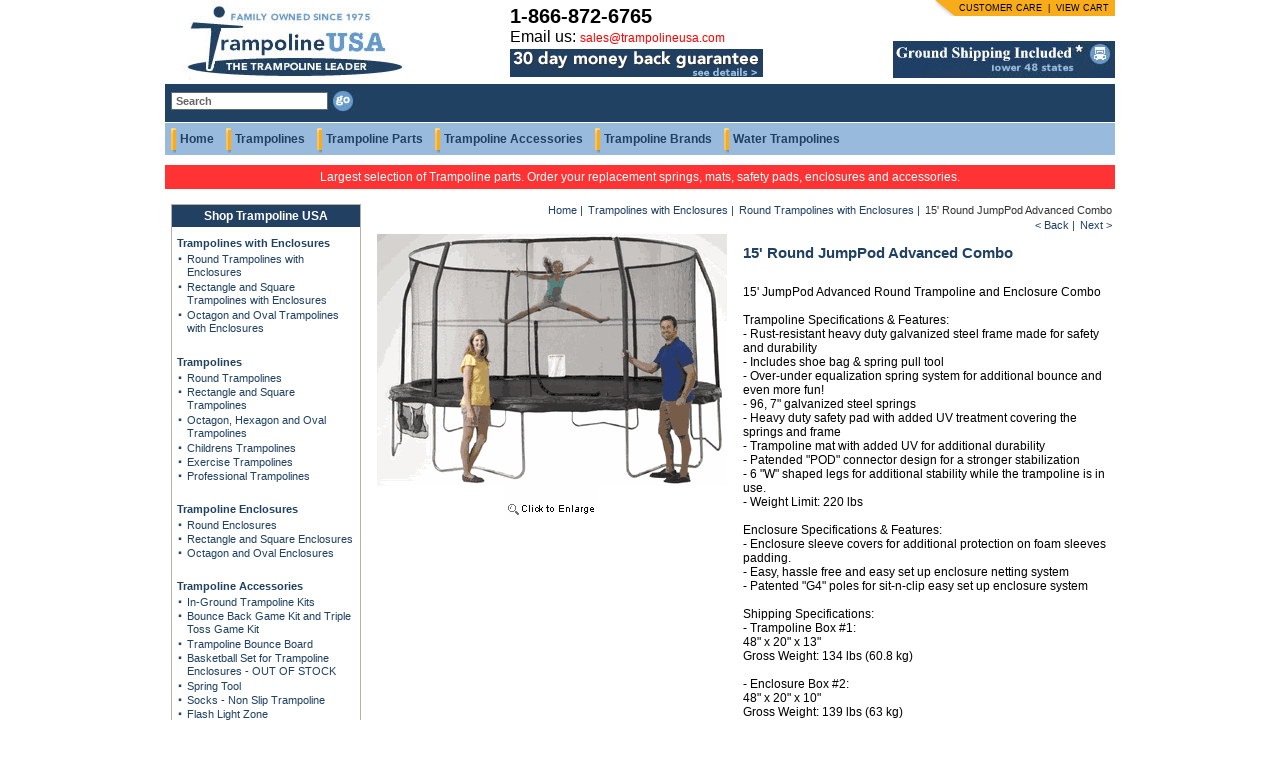

--- FILE ---
content_type: text/html
request_url: https://www.trampolineusa.com/15rojuadco.html
body_size: 7465
content:
<!DOCTYPE HTML PUBLIC "-//W3C//DTD HTML 4.01 Transitional//EN"><html><head><title>15' Round JumpPod Advanced Combo</title><meta name="Keywords" content="trampoline,trampoline parts,replacement trampoline parts,trampoline enclosure,sportspower trampoline parts,jumpking trampoline,airzone trampoline parts,trampoline pads,trampoline sale,small trampoline, sportspower trampoline parts
15 trampoline,14 ft trampoline,jumpking trampoline parts,trampoline spring cover,trampolines for kids,variflex trampoline parts" /><meta name="Description" content="Family Store Network, LLC. sells trampolines, trampoline parts and trampoline accessories by Airmaster trampoline, Bounce Pro, Sportspower, Jumpking, Upper Bounc" /><meta content="15' Round JumpPod Advanced Combo" property="og:title" /><meta content="Family Store Network, LLC. sells trampolines, trampoline parts and trampoline accessories by Airmaster trampoline, Bounce Pro, Sportspower, Jumpking, Upper Bounce &amp; Skywalker trampolines, Pure Fun and more." property="og:description" /><meta content="https://s.turbifycdn.com/aah/1800trampoline/15-round-jumppod-advanced-combo-38.gif" property="og:image" /><meta content="https://www.trampolineusa.com/15rojuadco.html" property="og:url" /><meta content="website" property="og:type" /><meta content="Trampolines USA, The Trampoline Leader" property="og:site_name" /><meta name="twitter:title" content="15' Round JumpPod Advanced Combo" /><meta name="twitter:description" content="Family Store Network, LLC. sells trampolines, trampoline parts and trampoline accessories by Airmaster trampoline, Bounce Pro, Sportspower, Jumpking, Upper Bounce &amp; Skywalker trampolines, Pure Fun and more." /><meta name="twitter:image" content="https://s.turbifycdn.com/aah/1800trampoline/15-round-jumppod-advanced-combo-38.gif" /><meta name="twitter:card" content="summary" /><link rel="stylesheet" type="text/css" href="css-desktop.css" /></head><body><center><div id="main-wrapper"><div id="header">
  <div class="header-content-block">
    <div id="first">
      <div id="logo"><a href="index.html" title="TrampolineUSA"><img src="https://turbifycdn.com/ty/cdn/1800trampoline/logo.jpg" alt="TrampolineUSA" title="TrampolineUSA"></a></div>
      <form method="get" action="nsearch.html" style="margin:0;padding:0;">
        <div id="search-block"> <span class="search-input">
          <input name="query" type="text" value="Search" onClick="if(this.value=='Search')this.value=''" onBlur="if(this.value=='')this.value='Search'">
          <input name="catalog" value="1800trampoline" type="hidden">
          </span> <span class="go-btn">
          <input name="" type="image" src="https://p11.secure.hostingprod.com/@trampolineusa.com/ssl/images/go-btn.jpg" alt="Go" title="Go" />
          </span></div>
      </form>
    </div>
    <div id="second">
		<fieldset class="call-block">		
			<p class="number"><a href="callto:+18668726765" title="Phone #: 1-866-872-6765" style="color:#000;font-size:20px;">1-866-872-6765</a></p>
			<span style="font-size:medium;color:#000;">Email us: <a href="mailto:sales@trampolineusa.com" title="Email: sales@trampolineusa.com">sales@trampolineusa.com</a></span>
			<a href="shipping-returns.html" title="30 days money back guarantee"><img src="https://turbifycdn.com/ty/cdn/1800trampoline/30daytrans.gif" alt="30 days money back guarantee" /></a>
		</fieldset>
	</div>
    <div id="third">
		<div class="quick-links">
			<a href="customer-service.html" title="Customer Care">CUSTOMER CARE</a> | <a href="https://order.store.turbify.net/cgi-bin/wg-order?1800trampoline" title="View Cart">VIEW CART</a>
		</div><br>

		<div class="free-shipping">
			<a href="shipping-returns.html" title="Free Shipping"><img src="https://turbifycdn.com/ty/cdn/1800trampoline/includedshipping2.jpg" alt="Free Shipping" /></a>
		</div>
    </div>
  </div>
  <div class="top-navigation">
    <ul class="text">
      <li><span><a href="index.html" title="Home">Home</a></span></li>
      <li><span><a href="trampoline-section.html" title="Trampolines">Trampolines</a></span></li>
      <li><span><a href="trampar1.html" title="Trampoline Parts">Trampoline Parts</a></span></li>
      <li><span><a href="tramac1.html" title="Trampoline Accessories">Trampoline Accessories</a></span></li>
      <li><span><a href="trpabybrna.html" title="Trampoline Brands">Trampoline Brands</a></span></li>
      <li><span><a href="aquajumps.html" title="Water Trampolines">Water Trampolines</a></span></li>
    </ul>
    </div>
</div><div style="clear:both;"></div><div class="bodymsg">Largest selection of Trampoline parts. Order your replacement springs, mats, safety pads, enclosures and accessories.</div><div id="midle-wrapper"><div id="left-navigation-wrapper"><div id="left-navigation"><h2>Shop Trampoline USA</h2><ul><li><a href="tramcomspec.html" title="Trampolines with Enclosures">Trampolines with Enclosures</a><ul><li><a href="round-trampolines-with-enclosures.html" title="Round Trampolines with Enclosures">Round Trampolines with Enclosures</a></li><li><a href="rectangle-and-square-trampolines-with-enclosures.html" title="Rectangle and Square Trampolines with Enclosures">Rectangle and Square Trampolines with Enclosures</a></li><li><a href="octagon-and-oval-trampolines-with-enclosures.html" title="Octagon and Oval Trampolines with Enclosures">Octagon and Oval Trampolines with Enclosures</a></li></ul></li></ul><ul><li><a href="trampoline-section.html" title="Trampolines">Trampolines</a><ul><li><a href="trampolines.html" title="Round Trampolines">Round Trampolines</a></li><li><a href="rectangle-trampolines.html" title="Rectangle and Square Trampolines">Rectangle and Square Trampolines</a></li><li><a href="ocsquartram.html" title="Octagon,  Hexagon and Oval Trampolines ">Octagon,  Hexagon and Oval Trampolines </a></li><li><a href="childrens-trampolines.html" title="Childrens Trampolines">Childrens Trampolines</a></li><li><a href="extr.html" title="Exercise Trampolines">Exercise Trampolines</a></li><li><a href="comtram.html" title="Professional Trampolines">Professional Trampolines</a></li></ul></li></ul><ul><li><a href="tramen.html" title="Trampoline Enclosures ">Trampoline Enclosures </a><ul><li><a href="round-trampoline-enclosures.html" title="Round  Enclosures">Round  Enclosures</a></li><li><a href="rectangle-trampoline-enclosures.html" title="Rectangle and Square Enclosures">Rectangle and Square Enclosures</a></li><li><a href="octagon-enclosures-and-oval-enclosures.html" title="Octagon and Oval Enclosures">Octagon and Oval Enclosures</a></li></ul></li></ul><ul><li><a href="tramac1.html" title="Trampoline Accessories">Trampoline Accessories</a><ul><li><a href="ingroundkits.html" title="In-Ground Trampoline Kits">In-Ground Trampoline Kits</a></li><li><a href="bounce-back-game.html" title="Bounce Back Game Kit and Triple Toss Game Kit">Bounce Back Game Kit and Triple Toss Game Kit</a></li><li><a href="upbotrjusk.html" title="Trampoline Bounce Board">Trampoline Bounce Board</a></li><li><a href="accbsku.html" title="Basketball Set for Trampoline Enclosures - OUT OF STOCK">Basketball Set for Trampoline Enclosures - OUT OF STOCK</a></li><li><a href="sprintoolfre.html" title="Spring Tool">Spring Tool</a></li><li><a href="socks.html" title="Socks - Non Slip Trampoline">Socks - Non Slip Trampoline</a></li><li><a href="flz.html" title="Flash Light Zone">Flash Light Zone</a></li><li><a href="trankit.html" title="Trampoline Anchor Kit">Trampoline Anchor Kit</a></li><li><a href="snag-bag.html" title="Shoe Bag">Shoe Bag</a></li><li><a href="universalcover.html" title="Trampoline Ladders ">Trampoline Ladders </a></li><li><a href="vinylsleeves.html" title="Vinyl Sleeves">Vinyl Sleeves</a></li><li><a href="roandoctrco.html" title="Round and Octagon Trampoline Covers">Round and Octagon Trampoline Covers</a></li><li><a href="recsquarcov.html" title="Rectangle &amp; Square Trampoline Weather Covers">Rectangle & Square Trampoline Weather Covers</a></li><li><a href="tents.html" title="Trampoline Tents">Trampoline Tents</a></li><li><a href="kidnett.html" title="Kid Nett">Kid Nett</a></li><li><a href="enac.html" title="Trampoline Enclosure Accessories">Trampoline Enclosure Accessories</a></li><li><a href="rayblpr.html" title="Ray Bloc UV Fabric Protector">Ray Bloc UV Fabric Protector</a></li><li><a href="trga.html" title="Trampoline Games">Trampoline Games</a></li><li><a href="vu.html" title="Vuly Basketball Goal Set">Vuly Basketball Goal Set</a></li><li><a href="vulydeck.html" title="Vuly Trampoline Deck">Vuly Trampoline Deck</a></li><li><a href="el.html" title="Electron Shooter Game">Electron Shooter Game</a></li><li><a href="trampoline-patch-kit.html" title="Trampoline Patch Kit">Trampoline Patch Kit</a></li></ul></li></ul><ul><li><a href="trampar1.html" title="TRAMPOLINE PARTS  - Our Specialty">TRAMPOLINE PARTS  - Our Specialty</a><ul><li><a href="trampoline-mats.html" title="Trampoline Mats">Trampoline Mats</a></li><li><a href="trampoline-safety-pads.html" title="Trampoline Safety Pads">Trampoline Safety Pads</a></li><li><a href="trampoline-springs.html" title="Trampoline Springs">Trampoline Springs</a></li><li><a href="trma.html" title="Trampoline Manuals">Trampoline Manuals</a></li><li><a href="nets.html" title="Trampoline Enclosure Nets">Trampoline Enclosure Nets</a></li></ul></li></ul><ul><li><a href="tramframenpa.html" title="Enclosure Parts by Brand">Enclosure Parts by Brand</a><ul><li><a href="airmaster-enclosure-parts.html" title="Airmaster Enclosure Parts">Airmaster Enclosure Parts</a></li><li><a href="aienpa.html" title="AirZone Enclosure Parts">AirZone Enclosure Parts</a></li><li><a href="bazoongi-enclosure-parts.html" title="Bazoongi Enclosure Parts">Bazoongi Enclosure Parts</a></li><li><a href="boproenpa.html" title="Bounce Pro Enclosure Parts">Bounce Pro Enclosure Parts</a></li><li><a href="brspenpa.html" title="Bravo Sports Enclosure Parts">Bravo Sports Enclosure Parts</a></li><li><a href="enenpa.html" title="ENUV Enclosure Parts">ENUV Enclosure Parts</a></li><li><a href="gotboenpa.html" title="Got Bounce Enclosure Parts">Got Bounce Enclosure Parts</a></li><li><a href="hedstrom-enclosure-parts.html" title="Hedstrom Enclosure Parts">Hedstrom Enclosure Parts</a></li><li><a href="jumpking-enclosure-parts.html" title="JumpKing Enclosure Parts">JumpKing Enclosure Parts</a></li><li><a href="juenpa.html" title="JumpPod Enclosure Parts">JumpPod Enclosure Parts</a></li><li><a href="juproenpa.html" title="Jump Pro Enclosure Parts">Jump Pro Enclosure Parts</a></li><li><a href="jumenpar.html" title="JumpSport Enclosure Parts">JumpSport Enclosure Parts</a></li><li><a href="juenpa1.html" title="JumpZone Enclosure Parts">JumpZone Enclosure Parts</a></li><li><a href="leisure-kingdom-enclosure-parts.html" title="Leisure Kingdom Enclosure Parts">Leisure Kingdom Enclosure Parts</a></li><li><a href="myfitrenpa.html" title="My First Trampoline Enclosure Parts">My First Trampoline Enclosure Parts</a></li><li><a href="orenpa.html" title="Orbounder Enclosure Parts">Orbounder Enclosure Parts</a></li><li><a href="parkside-enc-parts.html" title="Parkside Enclosure Parts">Parkside Enclosure Parts</a></li><li><a href="propel-enclosure-parts.html" title="Propel Enclosure Parts">Propel Enclosure Parts</a></li><li><a href="pufunenpa.html" title="Pure Fun Enclosure Parts">Pure Fun Enclosure Parts</a></li><li><a href="quenpa.html" title="Quest Enclosure Parts">Quest Enclosure Parts</a></li><li><a href="skyboenpa.html" title="Sky Bouncer Enclosure Parts">Sky Bouncer Enclosure Parts</a></li><li><a href="skywalker-enclosure-parts.html" title="Skywalker Enclosure Parts">Skywalker Enclosure Parts</a></li><li><a href="sptrpa.html" title="Sportspower Enclosure Parts">Sportspower Enclosure Parts</a></li><li><a href="stenpa.html" title="STATS Enclosure Parts">STATS Enclosure Parts</a></li><li><a href="tinytott1.html" title="Tiny Tott Enclosure Parts">Tiny Tott Enclosure Parts</a></li><li><a href="upboenpa.html" title="Upper Bounce Enclosure Parts">Upper Bounce Enclosure Parts</a></li><li><a href="jumppowerenc.html" title="JumpPower Enclosure Parts">JumpPower Enclosure Parts</a></li></ul></li></ul><ul><li><a href="trpabybrna.html" title="Trampoline Parts by Brand">Trampoline Parts by Brand</a><ul><li><a href="aitrpa1.html" title="Airborne Trampoline Parts">Airborne Trampoline Parts</a></li><li><a href="aitrpa.html" title="Airmaster Trampoline Parts">Airmaster Trampoline Parts</a></li><li><a href="aitrpa2.html" title="AirZone Trampoline Parts">AirZone Trampoline Parts</a></li><li><a href="batrpa.html" title="Bazoongi Trampoline Parts">Bazoongi Trampoline Parts</a></li><li><a href="boprotrpa.html" title="Bounce Pro Trampoline Parts">Bounce Pro Trampoline Parts</a></li><li><a href="bravosports.html" title="Bravo Sports Parts">Bravo Sports Parts</a></li><li><a href="diactrpa.html" title="Diggin Active Trampoline Parts">Diggin Active Trampoline Parts</a></li><li><a href="gachfotr.html" title="Galt Children's Folding Trampoline">Galt Children's Folding Trampoline</a></li><li><a href="gotbotrpa.html" title="Got Bounce Trampoline Parts">Got Bounce Trampoline Parts</a></li><li><a href="hetrpa.html" title="Hedstrom Trampoline Parts">Hedstrom Trampoline Parts</a></li><li><a href="jutrpa.html" title="JumpKing Trampoline Parts">JumpKing Trampoline Parts</a></li><li><a href="jutrpa2.html" title="JumpPod Trampoline Parts">JumpPod Trampoline Parts</a></li><li><a href="jumppower.html" title="14'ft V2 JumpPower Trampoline &amp; Enclosure Parts">14'ft V2 JumpPower Trampoline & Enclosure Parts</a></li><li><a href="trampolines.html" title="Round Trampolines">Round Trampolines</a></li><li><a href="jusmtrrepa.html" title="Jump Smart Trampoline Parts">Jump Smart Trampoline Parts</a></li><li><a href="jutrpa1.html" title="JumpSport Trampoline Parts">JumpSport Trampoline Parts</a></li><li><a href="juprotrpa.html" title="Jump Pro Trampoline Parts">Jump Pro Trampoline Parts</a></li><li><a href="jumpzoneparts.html" title="JUMP ZONE Trampoline Parts">JUMP ZONE Trampoline Parts</a></li><li><a href="lekitrpa.html" title="Leisure Kingdom Trampoline Parts">Leisure Kingdom Trampoline Parts</a></li><li><a href="myfitrrepa.html" title="My First Trampoline Parts">My First Trampoline Parts</a></li><li><a href="neextrrepa.html" title="Needak Trampoline Parts">Needak Trampoline Parts</a></li><li><a href="ortrrepa.html" title="Orbounder Trampoline Replacement Parts">Orbounder Trampoline Replacement Parts</a></li><li><a href="parkside-tp.html" title="Parkside Trampoline Parts">Parkside Trampoline Parts</a></li><li><a href="15prrotrenpa.html" title="Propel Trampoline Parts">Propel Trampoline Parts</a></li><li><a href="pufuntr.html" title="Pure Fun Trampoline Parts">Pure Fun Trampoline Parts</a></li><li><a href="qutrpa.html" title="Quest Trampoline Parts">Quest Trampoline Parts</a></li><li><a href="safety-steps-tramp-parts.html" title="SAFETY STEPS Trampoline Parts">SAFETY STEPS Trampoline Parts</a></li><li><a href="skywalker.html" title="Skywalker  Trampoline Parts">Skywalker  Trampoline Parts</a></li><li><a href="skybouncer.html" title="Sky Bouncer Trampoline Parts">Sky Bouncer Trampoline Parts</a></li><li><a href="sptrpa1.html" title="Sportspower Trampoline Parts">Sportspower Trampoline Parts</a></li><li><a href="sttrpa.html" title="STATS Trampoline Parts">STATS Trampoline Parts</a></li><li><a href="tetrpa.html" title="Texas Trampoline Parts">Texas Trampoline Parts</a></li><li><a href="tinytott.html" title="Tiny Tott Trampoline Parts">Tiny Tott Trampoline Parts</a></li><li><a href="upbotrpa.html" title="Upper Bounce Trampoline Parts">Upper Bounce Trampoline Parts</a></li><li><a href="olympuspro.html" title="Olympus Pro Trampoline Parts">Olympus Pro Trampoline Parts</a></li><li><a href="zupapa-trampoline-parts.html" title="Zupapa Trampoline Parts for Rectangle">Zupapa Trampoline Parts for Rectangle</a></li></ul></li></ul><ul><li><a href="aquajumps.html" title="Water Trampolines">Water Trampolines</a><ul></ul></li></ul><ul><li><a href="16upbotrpa.html" title="16' UPPER BOUNCE Trampoline Parts">16' UPPER BOUNCE Trampoline Parts</a><ul><li><a href="upbo16matwi1.html" title="UPPER BOUNCE 16' MAT WITH 108 V-RINGS AND 7.5&quot; SPRINGS (springs not included)">UPPER BOUNCE 16' MAT WITH 108 V-RINGS AND 7.5" SPRINGS (springs not included)</a></li><li><a href="16upbosutrsa.html" title="16' UPPER BOUNCE SUPER TRAMPOLINE SAFETY PAD (Spring Cover)">16' UPPER BOUNCE SUPER TRAMPOLINE SAFETY PAD (Spring Cover)</a></li><li><a href="8trspmquof10.html" title="8.5&quot; Trampoline Springs ">8.5" Trampoline Springs </a></li><li><a href="16upboweco.html" title="16' UPPER BOUNCE WEATHER COVER">16' UPPER BOUNCE WEATHER COVER</a></li></ul></li></ul></div><form name="form3" method="post" action="https://p11.secure.hostingprod.com/@trampolineusa.com/ssl/php/newsletter.php" onSubmit="return signupvalid(this);">
    <div id="news-letter-block">
      <h2>Newsletter</h2>
      <span class="text">Get notified of new trampolines, accessories and specials. Type in your e-mail address here.</span> <span class="input">
      <input name="signup_email" type="text">
      </span> <span>
      <input name="Go" type="image" src="https://p11.secure.hostingprod.com/@trampolineusa.com/ssl/images/news-letter-go-btn.gif" alt="Go" title="Go" />
      </span> </div>
  </form></div><div id="midle-content-wrapper"><div class="breadcrumbs"><a href="index.html" title="Home">Home</a> | <a href="tramcomspec.html" title="Trampolines with Enclosures">Trampolines with Enclosures</a> | <a href="round-trampolines-with-enclosures.html" title="Round Trampolines with Enclosures">Round Trampolines with Enclosures</a> | <span id="current">15' Round JumpPod Advanced Combo</span></div><div class="breadcrumbs"><a href="15vatrwien.html" title="Previous Product">&lt; Back</a> | <a href="15upborotren.html" title="Next Product">Next &gt;</a></div></div><form method="POST" action="https://order.store.turbify.net/cgi-bin/wg-order?1800trampoline" id="productform"><div class="category-product-block-wrapper"><div class="product-detail-wrapper"><div style="float:left;width:100%;"><div class="detail-product-img-block" style="float:left;width:50%;box-sizing:border-box;"><a href="https://s.turbifycdn.com/aah/1800trampoline/15-round-jumppod-advanced-combo-38.gif" class="fancybox" title="15' Round JumpPod Advanced Combo" rel="prgal"><img src="https://s.turbifycdn.com/aah/1800trampoline/15-round-jumppod-advanced-combo-39.gif" width="350" height="287" border="0" hspace="0" vspace="0" alt="15' Round JumpPod Advanced Combo" title="15' Round JumpPod Advanced Combo" /></a></div><div style="float:left;width:50%;"><div class="product-details-block"><div class="devider"><h1 class="title">15' Round JumpPod Advanced Combo</h1><p class="description"><p><p>15' JumpPod Advanced Round Trampoline and Enclosure Combo<br /><br />Trampoline Specifications &amp; Features:<br />- Rust-resistant heavy duty galvanized steel frame made for safety and durability<br />- Includes shoe bag &amp; spring pull tool<br />- Over-under equalization spring system for additional bounce and even more fun!<br />- 96, 7" galvanized steel springs<br />- Heavy duty safety pad with added UV treatment covering the springs and frame<br />- Trampoline mat with added UV for additional durability<br />- Patended "POD" connector design for a stronger stabilization<br />- 6 "W" shaped legs for additional stability while the trampoline is in use.<br />- Weight Limit: 220 lbs<br /><br />Enclosure Specifications &amp; Features:<br />- Enclosure sleeve covers for additional protection on foam sleeves padding.<br />- Easy, hassle free and easy set up enclosure netting system<br />- Patented "G4" poles for sit-n-clip easy set up enclosure system<br /><br />Shipping Specifications:<br />- Trampoline Box #1:<br />48" x 20" x 13"<br />Gross Weight: 134 lbs (60.8 kg)<br /><br />- Enclosure Box #2:<br />48" x 20" x 10"<br />Gross Weight: 139 lbs (63 kg)<br /><br />Normal delivery time usually takes between two and three weeks.</p></p></p></div><div style="margin-top:10px;">Part # <input id="partnumber" readonly style="width:100%;border:0px;background:transparent" type="text" name="vwattr0_Part number" value="JP1566C2" defaultvalue="JP1566C2" /></div><div class="outofstockmsg">Discontinued</div></div></div></div><div style="clear:both;"></div></div></div><input type="hidden" name=".autodone" value="https://www.trampolineusa.com/15rojuadco.html" /></form><br class="clear"></div> 
<div id="footer">
  <div id="footer-links">
    <ul>
      <li class="first"><a href="#" title="About Us">About Us</a>
        <ul>
          <li><a href="info.html" title="About TrampolineUSA">About TrampolineUSA</a></li>
          <li><a href="ind.html" title="Site Map">Site Map</a></li>
          <li><a href="staff.html" title="Our Staff">Our Staff</a></li>
          <li><a href="links.html" title="Links">Links</a></li>
        </ul></li>
      <li class="first"><a href="#" title="Customer Service">Customer Service</a>
        <ul>
          <li><a href="customer-service.html" title="Contact Us">Contact Us</a></li>
          <li><a href="customer-service.html" title="Order Status">Order Status</a></li>
          <li><a href="customer-service.html" title="About Your Order">About Your Order</a></li>
        </ul></li>
      <li class="first"><a href="#" title="Shipping &amp; Returns">Shipping &amp; Returns</a>
        <ul>
          <li><a href="shipping-returns.html" title="Shipping Rates">Shipping Rates</a></li>
          <li><a href="shipping-returns.html" title="Delivery Times">Delivery Times</a></li>
          <li><a href="shipping-returns.html" title="Return Policy">Return Policy</a></li>
        </ul></li>
      <li class="first"><a href="#" title="Security &amp; Privacy">Security &amp; Privacy</a>
        <ul>
          <li><a href="privacypolicy.html" title="Privacy Policy">Privacy Policy</a></li>
          <li><a href="privacypolicy.html" title="Safe and Secure Shopping">Safe and Secure Shopping</a></li>
          <li><a href="privacypolicy.html" title="Terms and Conditions">Terms and Conditions</a></li>
          <li><a href="info.html" title="Satisfaction Guarantee">Satisfaction Guarantee</a></li>
        </ul></li>
      <li class="first"><a href="#" title="Business to Business">Business to Business</a>
        <ul>
          <li><a href="dealer.html" title="Become a Dealer">Become a Dealer</a></li>
        </ul></li>
    </ul><br class="clear" />
    </div>
  <div class="footer-icon-block">
    <table cellspacing="0" cellpadding="0" border="0" style="width: 233px; height: 38px;">
      <tbody>
        <tr>
          <td valign="bottom">
            <img src="https://p11.secure.hostingprod.com/@trampolineusa.com/ssl/images/master-card-img.jpg" alt="Credit Cards" /><br />
            
			<!--
            <div style="text-align: center;"><a style="display: block; position: relative; overflow: hidden; width: 100px; height: 45px; margin: 0px; padding: 0px;" title="Trampolines U.S.A., Inc., Trampolines, Orange, TX" href="https://www.bbb.org/southeast-texas/business-reviews/trampolines/trampolines-usa-in-orange-tx-10010387#bbblogo" class="ruhzbus" id="bbblink">
                <img alt="Trampolines U.S.A., Inc., Trampolines, Orange, TX" src="https://seal-southeasttexas.bbb.org/logo/ruhzbus/trampolines-usa-10010387.png" id="bbblinkimg" style="padding: 0px; border: medium none;" /></a></div>
			-->

          </td>
        </tr>
      </tbody>
    </table></div>
  <div class="copyright-text"><span>Copyright &copy; 2020 Trampolines U.S.A., Inc. All Rights Reserved.</span> | <a href="privacypolicy.html" title="Privacy Policy">Privacy Policy</a></div></div>
<script type="text/javascript">
//<![CDATA[
var bbbprotocol = ( ("https:" == document.location.protocol) ? "https://" : "http://" ); document.write(unescape("%3Cscript src='" + bbbprotocol + 'seal-southeasttexas.bbb.org' + unescape('%2Flogo%2Ftrampolines-usa-10010387.js') + "' type='text/javascript'%3E%3C/script%3E"));
//]]>
</script>
<br class="clear"></div></center><link href="https://turbifycdn.com/ty/cdn/1800trampoline/jquery.fancybox.css" rel="stylesheet" type="text/css">
<script type="text/javascript" src="https://turbifycdn.com/ty/cdn/1800trampoline/jquery.min.js"></script>
<script type="text/javascript" src="https://turbifycdn.com/ty/cdn/1800trampoline/jquery.fancybox.js"></script>
<script type="text/javascript" src="https://turbifycdn.com/ty/cdn/1800trampoline/news-letter.js"></script>
<script type="text/javascript" src="https://turbifycdn.com/ty/cdn/1800trampoline/contact-us.js"></script>
<link rel="stylesheet" type="text/css" href="https://turbifycdn.com/ty/cdn/1800trampoline/slick-slider.css" />
<script type="text/javascript" src="https://turbifycdn.com/ty/cdn/1800trampoline/slick-slider.js"></script>
<script type="text/javascript">
	$(document).ready(function() {
		$(".fancybox").fancybox();
		$(".slick-slider-insets-for").slick({slidesToShow:1, slidesToScroll:1, arrows:false, fade:true, asNavFor:".slick-slider-insets-nav"});
		$(".slick-slider-insets-nav").slick({slidesToShow:3, slidesToScroll:1, asNavFor:".slick-slider-insets-for", dots:true, infinite:false});
		
		$(".product-details-block").find(".productopts:first").change(function() {
			$(".slick-slider-insets-for,.slick-slider-insets-nav").slick("slickGoTo", $(this).prop('selectedIndex'));
		});
		
		$("#productform").submit(function(event) {
			
			$("select", $(this)).each(function(index) {
				var selectBoxName = $(this).attr("name").replace("vwattr0_", "");
				selectBoxName = selectBoxName.replace(":", "");
				var value = $(this).val();
				if (value.search("Select") != -1) {
					alert("Please select an option in " + selectBoxName + ".");
					event.preventDefault();
					return false;
				}
				if (value.search("OUT OF STOCK") != -1) {
					alert("Please select another option in " + selectBoxName + ". Currently it is Out Of Stock.");
					event.preventDefault();
					return false;
				}
			});
		});
		
	});
</script>
<style>
.slick-slider-insets-nav .slick-track {margin:0px auto;}
</style>


<script src="//code-eu1.jivosite.com/widget/qIw68mfmV6" async></script></body>
<script type="text/javascript">
csell_env = 'ue1';
 var storeCheckoutDomain = 'order.store.turbify.net';
</script>

<script type="text/javascript">
  function toOSTN(node){
    if(node.hasAttributes()){
      for (const attr of node.attributes) {
        node.setAttribute(attr.name,attr.value.replace(/(us-dc1-order|us-dc2-order|order)\.(store|stores)\.([a-z0-9-]+)\.(net|com)/g, storeCheckoutDomain));
      }
    }
  };
  document.addEventListener('readystatechange', event => {
  if(typeof storeCheckoutDomain != 'undefined' && storeCheckoutDomain != "order.store.turbify.net"){
    if (event.target.readyState === "interactive") {
      fromOSYN = document.getElementsByTagName('form');
        for (let i = 0; i < fromOSYN.length; i++) {
          toOSTN(fromOSYN[i]);
        }
      }
    }
  });
</script>
<script type="text/javascript">
// Begin Store Generated Code
 </script> <script type="text/javascript" src="https://s.turbifycdn.com/lq/ult/ylc_1.9.js" ></script> <script type="text/javascript" src="https://s.turbifycdn.com/ae/lib/smbiz/store/csell/beacon-a9518fc6e4.js" >
</script>
<script type="text/javascript">
// Begin Store Generated Code
 csell_page_data = {}; csell_page_rec_data = []; ts='TOK_STORE_ID';
</script>
<script type="text/javascript">
// Begin Store Generated Code
function csell_GLOBAL_INIT_TAG() { var csell_token_map = {}; csell_token_map['TOK_SPACEID'] = '2022276099'; csell_token_map['TOK_URL'] = ''; csell_token_map['TOK_STORE_ID'] = '1800trampoline'; csell_token_map['TOK_ITEM_ID_LIST'] = '15rojuadco'; csell_token_map['TOK_ORDER_HOST'] = 'order.store.turbify.net'; csell_token_map['TOK_BEACON_TYPE'] = 'prod'; csell_token_map['TOK_RAND_KEY'] = 't'; csell_token_map['TOK_IS_ORDERABLE'] = '1';  c = csell_page_data; var x = (typeof storeCheckoutDomain == 'string')?storeCheckoutDomain:'order.store.turbify.net'; var t = csell_token_map; c['s'] = t['TOK_SPACEID']; c['url'] = t['TOK_URL']; c['si'] = t[ts]; c['ii'] = t['TOK_ITEM_ID_LIST']; c['bt'] = t['TOK_BEACON_TYPE']; c['rnd'] = t['TOK_RAND_KEY']; c['io'] = t['TOK_IS_ORDERABLE']; YStore.addItemUrl = 'http%s://'+x+'/'+t[ts]+'/ymix/MetaController.html?eventName.addEvent&cartDS.shoppingcart_ROW0_m_orderItemVector_ROW0_m_itemId=%s&cartDS.shoppingcart_ROW0_m_orderItemVector_ROW0_m_quantity=1&ysco_key_cs_item=1&sectionId=ysco.cart&ysco_key_store_id='+t[ts]; } 
</script>
<script type="text/javascript">
// Begin Store Generated Code
function csell_REC_VIEW_TAG() {  var env = (typeof csell_env == 'string')?csell_env:'prod'; var p = csell_page_data; var a = '/sid='+p['si']+'/io='+p['io']+'/ii='+p['ii']+'/bt='+p['bt']+'-view'+'/en='+env; var r=Math.random(); YStore.CrossSellBeacon.renderBeaconWithRecData(p['url']+'/p/s='+p['s']+'/'+p['rnd']+'='+r+a); } 
</script>
<script type="text/javascript">
// Begin Store Generated Code
var csell_token_map = {}; csell_token_map['TOK_PAGE'] = 'p'; csell_token_map['TOK_CURR_SYM'] = '$'; csell_token_map['TOK_WS_URL'] = 'https://1800trampoline.csell.store.turbify.net/cs/recommend?itemids=15rojuadco&location=p'; csell_token_map['TOK_SHOW_CS_RECS'] = 'true';  var t = csell_token_map; csell_GLOBAL_INIT_TAG(); YStore.page = t['TOK_PAGE']; YStore.currencySymbol = t['TOK_CURR_SYM']; YStore.crossSellUrl = t['TOK_WS_URL']; YStore.showCSRecs = t['TOK_SHOW_CS_RECS']; </script> <script type="text/javascript" src="https://s.turbifycdn.com/ae/store/secure/recs-1.3.2.2.js" ></script> <script type="text/javascript" >
</script>
</html>
<!-- html107.prod.store.e1b.lumsb.com Sun Jan 18 05:26:31 PST 2026 -->
